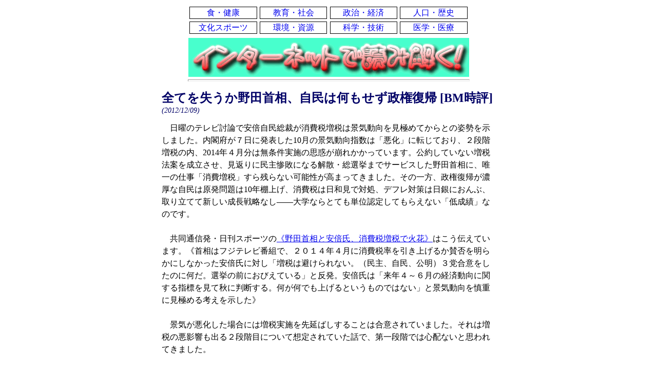

--- FILE ---
content_type: text/html
request_url: http://dandoweb.com/backno/20121209.htm
body_size: 4038
content:
<!DOCTYPE html>
<html lang="ja">
<head>
  <meta charset="Shift_JIS">
  <meta name="viewport" content="width=device-width,minimum-scale=1.0,maximum-scale=1.0,user-scalable=no">
  <!-- 検索エンジン側に伝える正式な「完全URL」 -->
  <link rel="canonical" href="http://dandoweb.com/backno/20121209.htm">
  <!-- ページタイトル -->
  <title>全てを失うか野田首相、自民は何もせず政権復帰｜インターネットで読み解く! #</title>

  <link rel="stylesheet" href="../css/default.css">
  <link rel="stylesheet" href="../css/sp.css" media="screen and (max-width:450px)">
  <link rel="stylesheet" href="../css/sp_tb.css" media="screen and (max-width:580px)">
  <link rel="stylesheet" href="../css/tb.css" media="screen and (max-width:710px)">
</head>

<body>
  <header>
    <nav class="headerMenu">
      <ul class="headerMenu_list">
        <li><a href="/shoku.htm">食・健康</a></li>
        <li><a href="/kyouiku.htm">教育・社会</a></li>
        <li><a href="/seiji.htm">政治・経済</a></li>
        <li><a href="/jinkou.htm">人口・歴史</a></li>
        <li><a href="/bunka.htm">文化スポーツ</a></li>
        <li><a href="/kankyou.htm">環境・資源</a></li>
        <li><a href="/kagaku.htm">科学・技術</a></li>
        <li><a href="/igaku.htm">医学・医療</a></li>
      </ul>
    </nav>
    <div class="headerLogo">
      <a href="/">
        <img src="../gif/yomitoku.gif" class="headerLogo_img" alt="インターネットで読み解く！">
      </a>
    </div>
    <hr class="header_line">
  </header>

<!----------------------------------------------------------

        本文  全てを失うか野田首相、自民は何もせず政権復帰 [BM時評]
[BM時評]

//--------------------------------------------------------->
  <main>
    <article>
      <section class="articleMain">
        <!---------- 記事タイトル ---------->
        <h1 class="articleMain_title">全てを失うか野田首相、自民は何もせず政権復帰 [BM時評]</h1>
        <!---------- 日付（＋ datetime="yyyy-mm-dd"） ---------->
        <time class="articleMain_date" datetime="2012-12-09">(2012/12/09)</time>

        <!---------- 本文ここから ---------->
        <div class="articleMain_body">
　日曜のテレビ討論で安倍自民総裁が消費税増税は景気動向を見極めてからとの姿勢を示しました。内閣府が７日に発表した10月の景気動向指数は「悪化」に転じており、２段階増税の内、2014年４月分は無条件実施の思惑が崩れかかっています。公約していない増税法案を成立させ、見返りに民主惨敗になる解散・総選挙までサービスした野田首相に、唯一の仕事「消費増税」すら残らない可能性が高まってきました。その一方、政権復帰が濃厚な自民は原発問題は10年棚上げ、消費税は日和見で対処、デフレ対策は日銀におんぶ、取り立てて新しい成長戦略なし――大学ならとても単位認定してもらえない「低成績」なのです。
<br><br>
　共同通信発・日刊スポーツの<a href="http://www.nikkansports.com/general/news/f-gn-tp3-20121209-1057643.html" TARGET="_blank">《野田首相と安倍氏、消費税増税で火花》</a>はこう伝えています。《首相はフジテレビ番組で、２０１４年４月に消費税率を引き上げるか賛否を明らかにしなかった安倍氏に対し「増税は避けられない。（民主、自民、公明）３党合意をしたのに何だ。選挙の前におびえている」と反発。安倍氏は「来年４～６月の経済動向に関する指標を見て秋に判断する。何が何でも上げるというものではない」と景気動向を慎重に見極める考えを示した》
<br><br>
　景気が悪化した場合には増税実施を先延ばしすることは合意されていました。それは増税の悪影響も出る２段階目について想定されていた話で、第一段階では心配ないと思われてきました。
<br><br>
　ところが、ウォールストリートジャーナルの<a href="http://jp.wsj.com/Economy/node_560546?mod=WSJWhatsNews" TARGET="_blank">《日本が景気後退期入りの可能性―内閣府の基調判断「悪化」に》</a>は《内閣府が基調判断を引き下げたことで、民間のエコノミストの間では、日本経済は今年初めに景気後退期入りしたとの見方が強まった》としています。《7‐9月期の実質国内総生産（GDP）は年率換算で前期比3.5％減となり、2011年3月の東日本大震災後以来、最大の下げ幅を記録した。エコノミストによると、10‐12月期もマイナス成長となる見込みだが、2013年1‐3月期には海外の景気回復に支えられて、プラスに転じる可能性がある》
<br><br>
　景気後退がそんなに浅くて、直ぐに景気が戻るものなのか、重症の欧州や陰っている中国の動向を見ると疑問があります。安倍総裁の「来秋に判断」は政権を持っていた場合に、来年夏の参院選での影響を最小限にしたい思惑も含んでいると見られます。攻めの政策を語っているようで、実は中身に乏しい安倍自民らしい保身策です。野に下って３年、政策を一から再構築する地道な動きなどまるで無かったのですから、前政権時代のような駆け引き政治に再び戻るのでしょう。
<br><br>
　【参照】インターネットで読み解く!<a href="http://www.google.co.jp/custom?domains=%82%A8%8Bq%97l%82%CC%83h%83%81%83C%83%93%96%BC&q=%91%8D%91I%8B%93&sa=%8C%9F%8D%F5&sitesearch=dandoweb.com&client=pub-1948060039344195&forid=1&ie=Shift_JIS&oe=Shift_JIS&cof=GALT%3A%23008000%3BGL%3A1%3BDIV%3A%23336699%3BVLC%3A663399%3BAH%3Acenter%3BBGC%3AFFFFFF%3BLBGC%3A336699%3BALC%3A0000FF%3BLC%3A0000FF%3BT%3A000000%3BGFNT%3A0000FF%3BGIMP%3A0000FF%3BFORID%3A1%3B&hl=ja" TARGET="_blank">「総選挙」関連エントリー</a>
        </div>
        <!---------- 本文ここまで ---------->
      </section>
<style>
.articleMain_body { font-family: "ＭＳ 明朝", ヒラギノ明朝; }
</style>

      <aside class="articleSide">
        <!---------- 関連分野ここから ---------->
        <div class="articleSide_field">
          ※関係記事の分野別入り口・・・
          <a href="/kyouiku.htm">《教育・社会》</a>
          <a href="/seiji.htm">《政治・経済》</a>
        </div>
        <!---------- 関連分野ここまで ---------->

        <!---------- SNSここから ---------->
        <div class="ninja_onebutton">
          <script type="text/javascript">
          //<![CDATA[
          (function(d){
          if(typeof(window.NINJA_CO_JP_ONETAG_BUTTON_e2d9fc7e199c504ec1d368f40ef86339)=='undefined'){
              document.write("<sc"+"ript type='text\/javascript' src='http:\/\/omt.shinobi.jp\/b\/e2d9fc7e199c504ec1d368f40ef86339'><\/sc"+"ript>");
          }else{
              window.NINJA_CO_JP_ONETAG_BUTTON_e2d9fc7e199c504ec1d368f40ef86339.ONETAGButton_Load();}
          })(document);
          //]]>
          </script><span class="ninja_onebutton_hidden" style="display:none;"></span><span style="display:none;" class="ninja_onebutton_hidden"></span>
        </div>
        <!---------- SNSここまで ---------->
      </aside>

      <!---------- 広告ここから ---------->
      <div class="articleAd">
        <script async src="//pagead2.googlesyndication.com/pagead/js/adsbygoogle.js"></script>
        <!-- respon -->
        <ins class="adsbygoogle"
             style="display:block"
             data-ad-client="ca-pub-1948060039344195"
             data-ad-slot="1192576996"
             data-ad-format="auto"></ins>
        <script>
        (adsbygoogle = window.adsbygoogle || []).push({});
        </script>

        <br><br><br>

        <script async src="//pagead2.googlesyndication.com/pagead/js/adsbygoogle.js"></script>
        <!-- respon_x -->
        <ins class="adsbygoogle"
             style="display:block"
             data-ad-client="ca-pub-1948060039344195"
             data-ad-slot="1859048561"
             data-ad-format="auto"></ins>
        <script>
        (adsbygoogle = window.adsbygoogle || []).push({});
        </script>
      </div>
      <!---------- 広告ここまで ---------->

    </article>
  </main>

  <footer>
    <div class="footer_top">
    【リンクはご自由ですが、記事内容の無断での転載はご遠慮下さい】<br>
    ※ご意見、ご感想や要望は<a href="/formmail.html">メールフォーム</a>で。
    </div>
    <div class="footer_btm">
      <a href="/">【ＩＮＤＥＸへ】</a>
      <form action="http://regist.mag2.com/reader/Magrdadd" class="footerForm" method="post">
        <span class="footerForm_magazine">無料メールマガジン登録受付中</span><br class="sp_br">
        <input type="hidden" name="MfcISAPICommand" value="MagRdAdd">
        <input type="email" name="rdemail" class="footerForm_inputMail" placeholder="メールアドレスを入力" required>
        <input type="hidden" name="magid" value="0000005547">
        <input type="submit" value="登録" class="footerForm_submit">
      </form>
    </div>
  </footer>

<script type="text/javascript">
var gaJsHost = (("https:" == document.location.protocol) ? "https://ssl." : "http://www.");
document.write(unescape("%3Cscript src='" + gaJsHost + "google-analytics.com/ga.js' type='text/javascript'%3E%3C/script%3E"));
</script>
<script type="text/javascript">
try {
var pageTracker = _gat._getTracker("UA-9695480-1");
pageTracker._trackPageview();
} catch(err) {}</script>

</body>
</html>


--- FILE ---
content_type: text/html; charset=utf-8
request_url: https://www.google.com/recaptcha/api2/aframe
body_size: 268
content:
<!DOCTYPE HTML><html><head><meta http-equiv="content-type" content="text/html; charset=UTF-8"></head><body><script nonce="13SBiZQhkjpdZHV9yDePuw">/** Anti-fraud and anti-abuse applications only. See google.com/recaptcha */ try{var clients={'sodar':'https://pagead2.googlesyndication.com/pagead/sodar?'};window.addEventListener("message",function(a){try{if(a.source===window.parent){var b=JSON.parse(a.data);var c=clients[b['id']];if(c){var d=document.createElement('img');d.src=c+b['params']+'&rc='+(localStorage.getItem("rc::a")?sessionStorage.getItem("rc::b"):"");window.document.body.appendChild(d);sessionStorage.setItem("rc::e",parseInt(sessionStorage.getItem("rc::e")||0)+1);localStorage.setItem("rc::h",'1769389584121');}}}catch(b){}});window.parent.postMessage("_grecaptcha_ready", "*");}catch(b){}</script></body></html>

--- FILE ---
content_type: text/css
request_url: http://dandoweb.com/css/sp_tb.css
body_size: 147
content:
/* 汎用クラス */
.sp_br {
  display: block;
}

/* ヘッダー */
.headerMenu {
  width: 96%;
}
.headerLogo_img,
.header_line {
  width: 96%;
}

/* 記事 */

/* 広告 */

/* フッター */


--- FILE ---
content_type: application/javascript
request_url: http://x9.shinobi.jp/track?cid=453134534&ref=&jsref=http%3A%2F%2Fdandoweb.com%2Fbackno%2F20121209.htm&time=1769389580880&x9uid=a0365ee2-8129-480e-bca6-e27afc82dd5a&imuid=null&picked=%7B%22453134534-109%22%3A%7B%22language%22%3A%22en-US%40posix%22%2C%22session_id%22%3A%22cb905a45-bb1f-4678-baa3-0bc4953ec4eb%22%7D%7D&callback=__chikayo__.callback.C_1769389580864_9995&uid=722018b0-a475-4a90-af5b-33d64450b025
body_size: 106
content:
__chikayo__.callback.C_1769389580864_9995('722018b0-a475-4a90-af5b-33d64450b025');